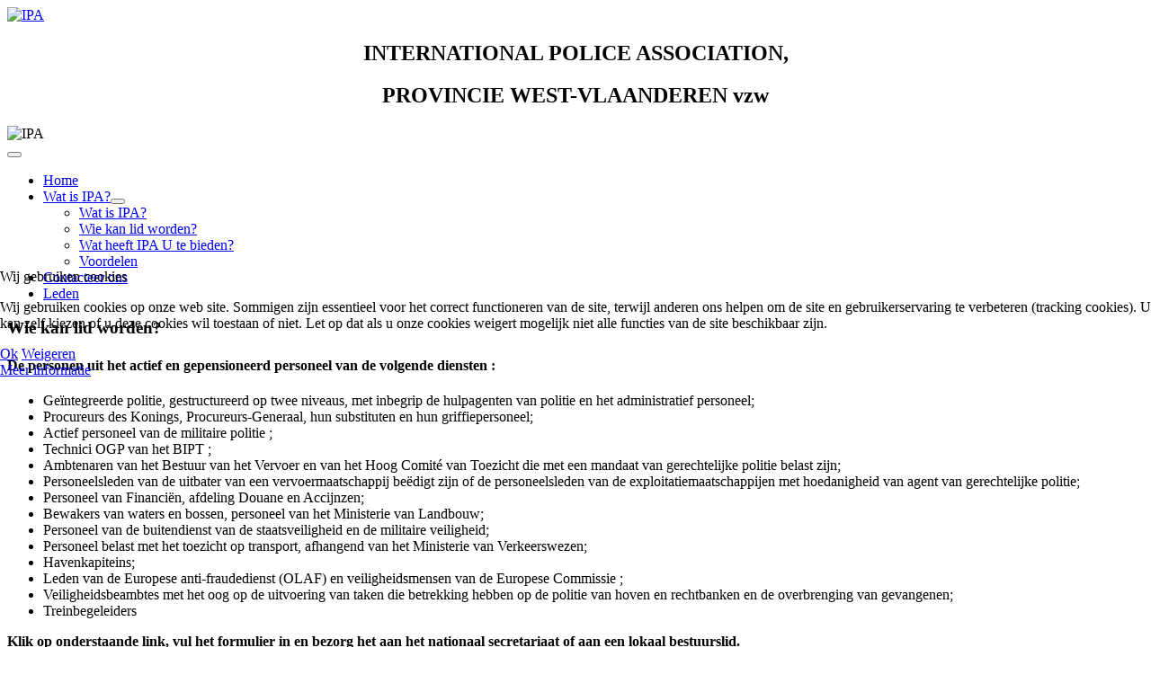

--- FILE ---
content_type: text/html; charset=utf-8
request_url: https://ipa-wvl.be/index.php/wat-is-ipa/wie-kan-lid-worden
body_size: 4964
content:
<!DOCTYPE html>
<html lang="nl-nl" dir="ltr">


<head>
<script type="text/javascript">  (function(){    function blockCookies(disableCookies, disableLocal, disableSession){    if(disableCookies == 1){    if(!document.__defineGetter__){    Object.defineProperty(document, 'cookie',{    get: function(){ return ''; },    set: function(){ return true;}    });    }else{    var oldSetter = document.__lookupSetter__('cookie');    if(oldSetter) {    Object.defineProperty(document, 'cookie', {    get: function(){ return ''; },    set: function(v){ if(v.match(/reDimCookieHint\=/) || v.match(/0d962617d3f64de14a9576d9c5532b56\=/)) {    oldSetter.call(document, v);    }    return true;    }    });    }    }    var cookies = document.cookie.split(';');    for (var i = 0; i < cookies.length; i++) {    var cookie = cookies[i];    var pos = cookie.indexOf('=');    var name = '';    if(pos > -1){    name = cookie.substr(0, pos);    }else{    name = cookie;    } if(name.match(/reDimCookieHint/)) {    document.cookie = name + '=; expires=Thu, 01 Jan 1970 00:00:00 GMT';    }    }    }    if(disableLocal == 1){    window.localStorage.clear();    window.localStorage.__proto__ = Object.create(window.Storage.prototype);    window.localStorage.__proto__.setItem = function(){ return undefined; };    }    if(disableSession == 1){    window.sessionStorage.clear();    window.sessionStorage.__proto__ = Object.create(window.Storage.prototype);    window.sessionStorage.__proto__.setItem = function(){ return undefined; };    }    }    blockCookies(1,1,1);    }()); </script>


    <meta charset="utf-8">
	<meta name="author" content="Beheerder">
	<meta name="viewport" content="width=device-width, initial-scale=1">
	<meta name="description" content="IPA Provincie West-Vlaanderen International Police Association">
	<meta name="generator" content="Joomla! - Open Source Content Management">
	<title>Wie kan lid worden?</title>
	<link href="/media/system/images/joomla-favicon.svg" rel="icon" type="image/svg+xml">
	<link href="/media/system/images/favicon.ico" rel="alternate icon" type="image/vnd.microsoft.icon">
	<link href="/media/system/images/joomla-favicon-pinned.svg" rel="mask-icon" color="#000">

    <link href="/media/system/css/joomla-fontawesome.min.css?1645ed" rel="lazy-stylesheet"><noscript><link href="/media/system/css/joomla-fontawesome.min.css?1645ed" rel="stylesheet"></noscript>
	<link href="https://fonts.googleapis.com/css2?family=Noto+Sans:wght@100;300;400;700&amp;family=Roboto:wght@100;300;400;700&amp;display=swap" rel="lazy-stylesheet" crossorigin="anonymous"><noscript><link href="https://fonts.googleapis.com/css2?family=Noto+Sans:wght@100;300;400;700&amp;family=Roboto:wght@100;300;400;700&amp;display=swap" rel="stylesheet"></noscript>
	<link href="/media/templates/site/cassiopeia/css/template.min.css?1645ed" rel="stylesheet">
	<link href="/media/templates/site/cassiopeia/css/global/colors_standard.min.css?1645ed" rel="stylesheet">
	<link href="/media/templates/site/cassiopeia/css/vendor/joomla-custom-elements/joomla-alert.min.css?0.4.1" rel="stylesheet">
	<link href="/plugins/system/cookiehint/css/blue.css?1645ed" rel="stylesheet">
	<link href="/media/templates/site/cassiopeia_ipa_wvl/css/user.css?1645ed" rel="stylesheet">
	<style>:root {
		--hue: 214;
		--template-bg-light: #f0f4fb;
		--template-text-dark: #495057;
		--template-text-light: #ffffff;
		--template-link-color: var(--link-color);
		--template-special-color: #001B4C;
		--cassiopeia-font-family-body: "Noto Sans", sans-serif;
			--cassiopeia-font-family-headings: "Roboto", sans-serif;
			--cassiopeia-font-weight-normal: 400;
			--cassiopeia-font-weight-headings: 700;
	}</style>
	<style>#redim-cookiehint-modal {position: fixed; top: 0; bottom: 0; left: 0; right: 0; z-index: 99998; display: flex; justify-content : center; align-items : center;}</style>

    <script src="/media/vendor/metismenujs/js/metismenujs.min.js?1.4.0" defer></script>
	<script src="/media/templates/site/cassiopeia/js/mod_menu/menu-metismenu.min.js?1645ed" defer></script>
	<script type="application/json" class="joomla-script-options new">{"joomla.jtext":{"ERROR":"Fout","MESSAGE":"Bericht","NOTICE":"Attentie","WARNING":"Waarschuwing","JCLOSE":"Sluiten","JOK":"Ok","JOPEN":"Open"},"system.paths":{"root":"","rootFull":"https:\/\/ipa-wvl.be\/","base":"","baseFull":"https:\/\/ipa-wvl.be\/"},"csrf.token":"fcebf553359dcc5600e0cc6e176feba5"}</script>
	<script src="/media/system/js/core.min.js?a3d8f8"></script>
	<script src="/media/templates/site/cassiopeia/js/template.min.js?1645ed" type="module"></script>
	<script src="/media/vendor/bootstrap/js/collapse.min.js?5.3.8" type="module"></script>
	<script src="/media/system/js/messages.min.js?9a4811" type="module"></script>
	<script type="application/ld+json">{"@context":"https://schema.org","@graph":[{"@type":"Organization","@id":"https://ipa-wvl.be/#/schema/Organization/base","name":"IPA Provincie West-Vlaanderen","url":"https://ipa-wvl.be/"},{"@type":"WebSite","@id":"https://ipa-wvl.be/#/schema/WebSite/base","url":"https://ipa-wvl.be/","name":"IPA Provincie West-Vlaanderen","publisher":{"@id":"https://ipa-wvl.be/#/schema/Organization/base"}},{"@type":"WebPage","@id":"https://ipa-wvl.be/#/schema/WebPage/base","url":"https://ipa-wvl.be/index.php/wat-is-ipa/wie-kan-lid-worden","name":"Wie kan lid worden?","description":"IPA Provincie West-Vlaanderen International Police Association","isPartOf":{"@id":"https://ipa-wvl.be/#/schema/WebSite/base"},"about":{"@id":"https://ipa-wvl.be/#/schema/Organization/base"},"inLanguage":"nl-NL"},{"@type":"Article","@id":"https://ipa-wvl.be/#/schema/com_content/article/3","name":"Wie kan lid worden?","headline":"Wie kan lid worden?","inLanguage":"nl-NL","isPartOf":{"@id":"https://ipa-wvl.be/#/schema/WebPage/base"}}]}</script>
	<script>(function() {  if (typeof gtag !== 'undefined') {       gtag('consent', 'denied', {         'ad_storage': 'denied',         'ad_user_data': 'denied',         'ad_personalization': 'denied',         'functionality_storage': 'denied',         'personalization_storage': 'denied',         'security_storage': 'denied',         'analytics_storage': 'denied'       });     } })();</script>

</head>

<body class="site com_content wrapper-fluid view-article no-layout no-task itemid-473 has-sidebar-left has-sidebar-right">
    <header class="header container-header full-width">

                    <div class="container-topbar">
                
<div class="mod-custom custom banner-overlay" id="mod-custom175">
    <div class="overlay">
        <div class="container text-center">
<div class="row">
<div class="col-md-2"><a href="/index.php"><img src="/images/Logo/IPA.png" alt="IPA" width="150px" height="138px" /></a></div>
<div class="col-md-8">
<h2 style="text-align: center;">INTERNATIONAL POLICE ASSOCIATION,</h2>
<h2 style="text-align: center;">PROVINCIE WEST-VLAANDEREN vzw</h2>
</div>
<div class="col-md-2"><img src="/images/Logo/IPA_rond.png" alt="IPA" width="150" height="138" /></div>
</div>
</div>    </div>
</div>

            </div>
        
        
        
                    <div class="grid-child container-nav">
                                    
<nav class="navbar navbar-expand-lg" aria-label="Hoofdmenu">
    <button class="navbar-toggler navbar-toggler-right" type="button" data-bs-toggle="collapse" data-bs-target="#navbar167" aria-controls="navbar167" aria-expanded="false" aria-label="Schakelen navigatie">
        <span class="icon-menu" aria-hidden="true"></span>
    </button>
    <div class="collapse navbar-collapse" id="navbar167">
        <ul class="mod-menu mod-menu_dropdown-metismenu metismenu mod-list ">
<li class="metismenu-item item-101 level-1 default"><a href="/index.php" >Home</a></li><li class="metismenu-item item-151 level-1 active deeper parent"><a href="#" >Wat is IPA?</a><button class="mm-collapsed mm-toggler mm-toggler-link" aria-haspopup="true" aria-expanded="false" aria-label="Wat is IPA?"></button><ul class="mm-collapse"><li class="metismenu-item item-476 level-2"><a href="/index.php/wat-is-ipa/wat-is-ipa" >Wat is IPA?</a></li><li class="metismenu-item item-473 level-2 current active"><a href="/index.php/wat-is-ipa/wie-kan-lid-worden" aria-current="page">Wie kan lid worden?</a></li><li class="metismenu-item item-474 level-2"><a href="/index.php/wat-is-ipa/wat-heeft-ipa-u-te-bieden" >Wat heeft IPA U te bieden?</a></li><li class="metismenu-item item-475 level-2"><a href="/index.php/wat-is-ipa/voordelen" >Voordelen</a></li></ul></li><li class="metismenu-item item-161 level-1"><a href="/index.php/contacteer-ons" >Contacteer ons</a></li><li class="metismenu-item item-471 level-1"><a href="/index.php/login" ><span class="p-2 fas fa-users" aria-hidden="true"></span>Leden</a></li></ul>
    </div>
</nav>

                                            </div>
            </header>

    <div class="site-grid">
        
        
        
                    <div class="grid-child container-sidebar-left">
                <div class="sidebar-left no-card ">
        
<div id="mod-custom197" class="mod-custom custom">
    </div>
</div>

            </div>
        
        <div class="grid-child container-component">
            
            
            <div id="system-message-container" aria-live="polite"></div>

            <main>
                <div class="com-content-article item-page">
    <meta itemprop="inLanguage" content="nl-NL">
    
    
        
        
    
    
        
                                                <div class="com-content-article__body">
        <h3><strong>Wie kan lid worden?<br /></strong></h3>
<h4>De personen uit het actief en gepensioneerd personeel van de volgende diensten :</h4>
<ul>
<li>Geïntegreerde politie, gestructureerd op twee niveaus, met inbegrip de hulpagenten van politie en het administratief personeel;</li>
<li>Procureurs des Konings, Procureurs-Generaal, hun substituten en hun griffiepersoneel;</li>
<li>Actief personeel van de militaire politie ;</li>
<li>Technici OGP van het BIPT ;</li>
<li>Ambtenaren van het Bestuur van het Vervoer en van het Hoog Comité van Toezicht die met een mandaat van gerechtelijke politie belast zijn;</li>
<li>Personeelsleden van de uitbater van een vervoermaatschappij beëdigt zijn of de personeelsleden van de exploitatiemaatschappijen met hoedanigheid van agent van gerechtelijke politie;</li>
<li>Personeel van Financiën, afdeling Douane en Accijnzen;</li>
<li>Bewakers van waters en bossen, personeel van het Ministerie van Landbouw;</li>
<li>Personeel van de buitendienst van de staatsveiligheid en de militaire veiligheid;</li>
<li>Personeel belast met het toezicht op transport, afhangend van het Ministerie van Verkeerswezen;</li>
<li>Havenkapiteins;</li>
<li>Leden van de Europese anti-fraudedienst (OLAF) en veiligheidsmensen van de Europese Commissie ;</li>
<li>Veiligheidsbeambtes met het oog op de uitvoering van taken die betrekking hebben op de politie van hoven en rechtbanken en de overbrenging van gevangenen;</li>
<li>Treinbegeleiders</li>
</ul>
<p><strong>Klik op onderstaande link, vul het formulier in en bezorg het aan het nationaal secretariaat of aan een lokaal bestuurslid.</strong></p>
<p><a href="https://www.dropbox.com/s/mzq1ujz1q5t4r2x/2020%20Aansluitingsformulier%20NL.pdf?dl=0" target="_blank" rel="noopener" class="btn btn-info">Inschrijvingsfomulier</a></p>     </div>

        
                                        </div>

            </main>
            
        </div>

                    <div class="grid-child container-sidebar-right">
                <div class="sidebar-right no-card ">
        
<div id="mod-custom198" class="mod-custom custom">
    </div>
</div>

            </div>
        
        
            </div>

            <footer class="container-footer footer full-width">
            <div class="grid-child">
                
  
<div class="mod-footer container ">
  
<div class="row">
<div class="col-md-3">
<p>IPA West-Vlaanderen</p>
<p>Spinnerstraat 11</p>
<p>8510 Kortrijk-Marke</p>

</div>
<div class="col-md-3">
<p>0844.185.555</p>
<p>RPR Kortrijk</p>
<p>vzw</p>
</div>
<div class="col-md-3">
<p> <a href="https://ipa-wvl.be/index.php/privacyverklaring">Privacy disclaimer </p>
  <p > <a href="https://ipa-wvl.be/index.php/contacteer-ons">Contact</a></p>
</div>

    <div class=" col-md-3 footer1">Copyright &#169; 2025 IPA Provincie West-Vlaanderen. Alle rechten voorbehouden.</div>
    
</div>

            </div>
        </footer>
    
            <a href="#top" id="back-top" class="back-to-top-link" aria-label="Terug naar boven">
            <span class="icon-arrow-up icon-fw" aria-hidden="true"></span>
        </a>
    
    

<script type="text/javascript">   function cookiehintsubmitnoc(obj) {     if (confirm("Een weigering heeft invloed op de functies van de website. Wil je echt weigeren?")) {       document.cookie = 'reDimCookieHint=-1; expires=0; path=/';       cookiehintfadeOut(document.getElementById('redim-cookiehint-modal'));       return true;     } else {       return false;     }   } </script> <div id="redim-cookiehint-modal">   <div id="redim-cookiehint">     <div class="cookiehead">       <span class="headline">Wij gebruiken cookies</span>     </div>     <div class="cookiecontent">   <p>Wij gebruiken cookies op onze web site. Sommigen zijn essentieel voor het correct functioneren van de site, terwijl anderen ons helpen om de site en gebruikerservaring te verbeteren (tracking cookies). U kan zelf kiezen of u deze cookies wil toestaan of niet. Let op dat als u onze cookies weigert mogelijk niet alle functies van de site beschikbaar zijn.</p>    </div>     <div class="cookiebuttons">       <a id="cookiehintsubmit" onclick="return cookiehintsubmit(this);" href="https://ipa-wvl.be/index.php/wat-is-ipa/wie-kan-lid-worden?rCH=2"         class="btn">Ok</a>           <a id="cookiehintsubmitno" onclick="return cookiehintsubmitnoc(this);" href="https://ipa-wvl.be/index.php/wat-is-ipa/wie-kan-lid-worden?rCH=-2"           class="btn">Weigeren</a>          <div class="text-center" id="cookiehintinfo">              <a target="_self" href="https://ipa-wvl.be/index.php/privacyverklaring">Meer informatie</a>                     </div>      </div>     <div class="clr"></div>   </div> </div>     <script type="text/javascript">        document.addEventListener("DOMContentLoaded", function(event) {         if (!navigator.cookieEnabled){           document.getElementById('redim-cookiehint-modal').remove();         }       });        function cookiehintfadeOut(el) {         el.style.opacity = 1;         (function fade() {           if ((el.style.opacity -= .1) < 0) {             el.style.display = "none";           } else {             requestAnimationFrame(fade);           }         })();       }         function cookiehintsubmit(obj) {         document.cookie = 'reDimCookieHint=1; expires=0;29; path=/';         cookiehintfadeOut(document.getElementById('redim-cookiehint-modal'));         return true;       }        function cookiehintsubmitno(obj) {         document.cookie = 'reDimCookieHint=-1; expires=0; path=/';         cookiehintfadeOut(document.getElementById('redim-cookiehint-modal'));         return true;       }     </script>  
</body>

</html>
